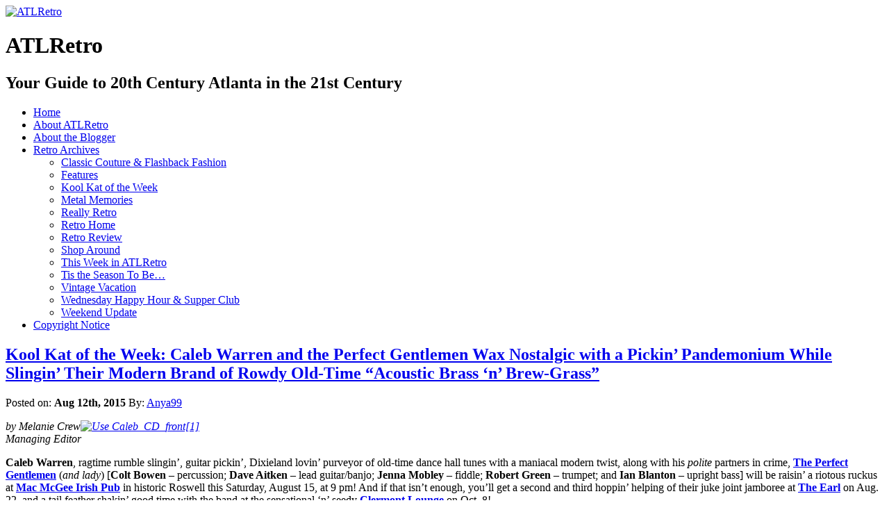

--- FILE ---
content_type: text/html; charset=UTF-8
request_url: https://www.atlretro.com/tag/robert-plant/
body_size: 19788
content:
<!DOCTYPE html PUBLIC "-//W3C//DTD XHTML 1.0 Transitional//EN" "http://www.w3.org/TR/xhtml1/DTD/xhtml1-transitional.dtd">
<html xmlns="http://www.w3.org/1999/xhtml" lang="en-US" prefix="og: http://ogp.me/ns# fb: http://ogp.me/ns/fb#">

<head profile="http://gmpg.org/xfn/11">
<meta http-equiv="Content-Type" content="text/html; charset=UTF-8" />

<title>Robert Plant &laquo;  ATLRetro</title>

<link rel="stylesheet" href="https://www.atlretro.com/wp-content/themes/magatheme/style.css" type="text/css" media="screen" />
<!--[if lt IE 7]><style type="text/css">
.sidebars li {display:inline-block;padding-top:1px;}
</style><![endif]-->
<link rel="stylesheet" href="https://www.atlretro.com/wp-content/themes/magatheme/css/superfish.css" id="jbgallery-css" type="text/css" />


<link rel="alternate" type="application/rss+xml" title="ATLRetro RSS Feed" href="https://www.atlretro.com/feed/" />
<link rel="alternate" type="application/atom+xml" title="ATLRetro Atom Feed" href="https://www.atlretro.com/feed/atom/" />
<link rel="pingback" href="https://www.atlretro.com/xmlrpc.php" />

<meta name='robots' content='max-image-preview:large' />
<link rel="alternate" type="application/rss+xml" title="ATLRetro &raquo; Robert Plant Tag Feed" href="https://www.atlretro.com/tag/robert-plant/feed/" />
<style id='wp-img-auto-sizes-contain-inline-css' type='text/css'>
img:is([sizes=auto i],[sizes^="auto," i]){contain-intrinsic-size:3000px 1500px}
/*# sourceURL=wp-img-auto-sizes-contain-inline-css */
</style>
<style id='wp-emoji-styles-inline-css' type='text/css'>

	img.wp-smiley, img.emoji {
		display: inline !important;
		border: none !important;
		box-shadow: none !important;
		height: 1em !important;
		width: 1em !important;
		margin: 0 0.07em !important;
		vertical-align: -0.1em !important;
		background: none !important;
		padding: 0 !important;
	}
/*# sourceURL=wp-emoji-styles-inline-css */
</style>
<style id='wp-block-library-inline-css' type='text/css'>
:root{--wp-block-synced-color:#7a00df;--wp-block-synced-color--rgb:122,0,223;--wp-bound-block-color:var(--wp-block-synced-color);--wp-editor-canvas-background:#ddd;--wp-admin-theme-color:#007cba;--wp-admin-theme-color--rgb:0,124,186;--wp-admin-theme-color-darker-10:#006ba1;--wp-admin-theme-color-darker-10--rgb:0,107,160.5;--wp-admin-theme-color-darker-20:#005a87;--wp-admin-theme-color-darker-20--rgb:0,90,135;--wp-admin-border-width-focus:2px}@media (min-resolution:192dpi){:root{--wp-admin-border-width-focus:1.5px}}.wp-element-button{cursor:pointer}:root .has-very-light-gray-background-color{background-color:#eee}:root .has-very-dark-gray-background-color{background-color:#313131}:root .has-very-light-gray-color{color:#eee}:root .has-very-dark-gray-color{color:#313131}:root .has-vivid-green-cyan-to-vivid-cyan-blue-gradient-background{background:linear-gradient(135deg,#00d084,#0693e3)}:root .has-purple-crush-gradient-background{background:linear-gradient(135deg,#34e2e4,#4721fb 50%,#ab1dfe)}:root .has-hazy-dawn-gradient-background{background:linear-gradient(135deg,#faaca8,#dad0ec)}:root .has-subdued-olive-gradient-background{background:linear-gradient(135deg,#fafae1,#67a671)}:root .has-atomic-cream-gradient-background{background:linear-gradient(135deg,#fdd79a,#004a59)}:root .has-nightshade-gradient-background{background:linear-gradient(135deg,#330968,#31cdcf)}:root .has-midnight-gradient-background{background:linear-gradient(135deg,#020381,#2874fc)}:root{--wp--preset--font-size--normal:16px;--wp--preset--font-size--huge:42px}.has-regular-font-size{font-size:1em}.has-larger-font-size{font-size:2.625em}.has-normal-font-size{font-size:var(--wp--preset--font-size--normal)}.has-huge-font-size{font-size:var(--wp--preset--font-size--huge)}.has-text-align-center{text-align:center}.has-text-align-left{text-align:left}.has-text-align-right{text-align:right}.has-fit-text{white-space:nowrap!important}#end-resizable-editor-section{display:none}.aligncenter{clear:both}.items-justified-left{justify-content:flex-start}.items-justified-center{justify-content:center}.items-justified-right{justify-content:flex-end}.items-justified-space-between{justify-content:space-between}.screen-reader-text{border:0;clip-path:inset(50%);height:1px;margin:-1px;overflow:hidden;padding:0;position:absolute;width:1px;word-wrap:normal!important}.screen-reader-text:focus{background-color:#ddd;clip-path:none;color:#444;display:block;font-size:1em;height:auto;left:5px;line-height:normal;padding:15px 23px 14px;text-decoration:none;top:5px;width:auto;z-index:100000}html :where(.has-border-color){border-style:solid}html :where([style*=border-top-color]){border-top-style:solid}html :where([style*=border-right-color]){border-right-style:solid}html :where([style*=border-bottom-color]){border-bottom-style:solid}html :where([style*=border-left-color]){border-left-style:solid}html :where([style*=border-width]){border-style:solid}html :where([style*=border-top-width]){border-top-style:solid}html :where([style*=border-right-width]){border-right-style:solid}html :where([style*=border-bottom-width]){border-bottom-style:solid}html :where([style*=border-left-width]){border-left-style:solid}html :where(img[class*=wp-image-]){height:auto;max-width:100%}:where(figure){margin:0 0 1em}html :where(.is-position-sticky){--wp-admin--admin-bar--position-offset:var(--wp-admin--admin-bar--height,0px)}@media screen and (max-width:600px){html :where(.is-position-sticky){--wp-admin--admin-bar--position-offset:0px}}

/*# sourceURL=wp-block-library-inline-css */
</style><style id='global-styles-inline-css' type='text/css'>
:root{--wp--preset--aspect-ratio--square: 1;--wp--preset--aspect-ratio--4-3: 4/3;--wp--preset--aspect-ratio--3-4: 3/4;--wp--preset--aspect-ratio--3-2: 3/2;--wp--preset--aspect-ratio--2-3: 2/3;--wp--preset--aspect-ratio--16-9: 16/9;--wp--preset--aspect-ratio--9-16: 9/16;--wp--preset--color--black: #000000;--wp--preset--color--cyan-bluish-gray: #abb8c3;--wp--preset--color--white: #ffffff;--wp--preset--color--pale-pink: #f78da7;--wp--preset--color--vivid-red: #cf2e2e;--wp--preset--color--luminous-vivid-orange: #ff6900;--wp--preset--color--luminous-vivid-amber: #fcb900;--wp--preset--color--light-green-cyan: #7bdcb5;--wp--preset--color--vivid-green-cyan: #00d084;--wp--preset--color--pale-cyan-blue: #8ed1fc;--wp--preset--color--vivid-cyan-blue: #0693e3;--wp--preset--color--vivid-purple: #9b51e0;--wp--preset--gradient--vivid-cyan-blue-to-vivid-purple: linear-gradient(135deg,rgb(6,147,227) 0%,rgb(155,81,224) 100%);--wp--preset--gradient--light-green-cyan-to-vivid-green-cyan: linear-gradient(135deg,rgb(122,220,180) 0%,rgb(0,208,130) 100%);--wp--preset--gradient--luminous-vivid-amber-to-luminous-vivid-orange: linear-gradient(135deg,rgb(252,185,0) 0%,rgb(255,105,0) 100%);--wp--preset--gradient--luminous-vivid-orange-to-vivid-red: linear-gradient(135deg,rgb(255,105,0) 0%,rgb(207,46,46) 100%);--wp--preset--gradient--very-light-gray-to-cyan-bluish-gray: linear-gradient(135deg,rgb(238,238,238) 0%,rgb(169,184,195) 100%);--wp--preset--gradient--cool-to-warm-spectrum: linear-gradient(135deg,rgb(74,234,220) 0%,rgb(151,120,209) 20%,rgb(207,42,186) 40%,rgb(238,44,130) 60%,rgb(251,105,98) 80%,rgb(254,248,76) 100%);--wp--preset--gradient--blush-light-purple: linear-gradient(135deg,rgb(255,206,236) 0%,rgb(152,150,240) 100%);--wp--preset--gradient--blush-bordeaux: linear-gradient(135deg,rgb(254,205,165) 0%,rgb(254,45,45) 50%,rgb(107,0,62) 100%);--wp--preset--gradient--luminous-dusk: linear-gradient(135deg,rgb(255,203,112) 0%,rgb(199,81,192) 50%,rgb(65,88,208) 100%);--wp--preset--gradient--pale-ocean: linear-gradient(135deg,rgb(255,245,203) 0%,rgb(182,227,212) 50%,rgb(51,167,181) 100%);--wp--preset--gradient--electric-grass: linear-gradient(135deg,rgb(202,248,128) 0%,rgb(113,206,126) 100%);--wp--preset--gradient--midnight: linear-gradient(135deg,rgb(2,3,129) 0%,rgb(40,116,252) 100%);--wp--preset--font-size--small: 13px;--wp--preset--font-size--medium: 20px;--wp--preset--font-size--large: 36px;--wp--preset--font-size--x-large: 42px;--wp--preset--spacing--20: 0.44rem;--wp--preset--spacing--30: 0.67rem;--wp--preset--spacing--40: 1rem;--wp--preset--spacing--50: 1.5rem;--wp--preset--spacing--60: 2.25rem;--wp--preset--spacing--70: 3.38rem;--wp--preset--spacing--80: 5.06rem;--wp--preset--shadow--natural: 6px 6px 9px rgba(0, 0, 0, 0.2);--wp--preset--shadow--deep: 12px 12px 50px rgba(0, 0, 0, 0.4);--wp--preset--shadow--sharp: 6px 6px 0px rgba(0, 0, 0, 0.2);--wp--preset--shadow--outlined: 6px 6px 0px -3px rgb(255, 255, 255), 6px 6px rgb(0, 0, 0);--wp--preset--shadow--crisp: 6px 6px 0px rgb(0, 0, 0);}:where(.is-layout-flex){gap: 0.5em;}:where(.is-layout-grid){gap: 0.5em;}body .is-layout-flex{display: flex;}.is-layout-flex{flex-wrap: wrap;align-items: center;}.is-layout-flex > :is(*, div){margin: 0;}body .is-layout-grid{display: grid;}.is-layout-grid > :is(*, div){margin: 0;}:where(.wp-block-columns.is-layout-flex){gap: 2em;}:where(.wp-block-columns.is-layout-grid){gap: 2em;}:where(.wp-block-post-template.is-layout-flex){gap: 1.25em;}:where(.wp-block-post-template.is-layout-grid){gap: 1.25em;}.has-black-color{color: var(--wp--preset--color--black) !important;}.has-cyan-bluish-gray-color{color: var(--wp--preset--color--cyan-bluish-gray) !important;}.has-white-color{color: var(--wp--preset--color--white) !important;}.has-pale-pink-color{color: var(--wp--preset--color--pale-pink) !important;}.has-vivid-red-color{color: var(--wp--preset--color--vivid-red) !important;}.has-luminous-vivid-orange-color{color: var(--wp--preset--color--luminous-vivid-orange) !important;}.has-luminous-vivid-amber-color{color: var(--wp--preset--color--luminous-vivid-amber) !important;}.has-light-green-cyan-color{color: var(--wp--preset--color--light-green-cyan) !important;}.has-vivid-green-cyan-color{color: var(--wp--preset--color--vivid-green-cyan) !important;}.has-pale-cyan-blue-color{color: var(--wp--preset--color--pale-cyan-blue) !important;}.has-vivid-cyan-blue-color{color: var(--wp--preset--color--vivid-cyan-blue) !important;}.has-vivid-purple-color{color: var(--wp--preset--color--vivid-purple) !important;}.has-black-background-color{background-color: var(--wp--preset--color--black) !important;}.has-cyan-bluish-gray-background-color{background-color: var(--wp--preset--color--cyan-bluish-gray) !important;}.has-white-background-color{background-color: var(--wp--preset--color--white) !important;}.has-pale-pink-background-color{background-color: var(--wp--preset--color--pale-pink) !important;}.has-vivid-red-background-color{background-color: var(--wp--preset--color--vivid-red) !important;}.has-luminous-vivid-orange-background-color{background-color: var(--wp--preset--color--luminous-vivid-orange) !important;}.has-luminous-vivid-amber-background-color{background-color: var(--wp--preset--color--luminous-vivid-amber) !important;}.has-light-green-cyan-background-color{background-color: var(--wp--preset--color--light-green-cyan) !important;}.has-vivid-green-cyan-background-color{background-color: var(--wp--preset--color--vivid-green-cyan) !important;}.has-pale-cyan-blue-background-color{background-color: var(--wp--preset--color--pale-cyan-blue) !important;}.has-vivid-cyan-blue-background-color{background-color: var(--wp--preset--color--vivid-cyan-blue) !important;}.has-vivid-purple-background-color{background-color: var(--wp--preset--color--vivid-purple) !important;}.has-black-border-color{border-color: var(--wp--preset--color--black) !important;}.has-cyan-bluish-gray-border-color{border-color: var(--wp--preset--color--cyan-bluish-gray) !important;}.has-white-border-color{border-color: var(--wp--preset--color--white) !important;}.has-pale-pink-border-color{border-color: var(--wp--preset--color--pale-pink) !important;}.has-vivid-red-border-color{border-color: var(--wp--preset--color--vivid-red) !important;}.has-luminous-vivid-orange-border-color{border-color: var(--wp--preset--color--luminous-vivid-orange) !important;}.has-luminous-vivid-amber-border-color{border-color: var(--wp--preset--color--luminous-vivid-amber) !important;}.has-light-green-cyan-border-color{border-color: var(--wp--preset--color--light-green-cyan) !important;}.has-vivid-green-cyan-border-color{border-color: var(--wp--preset--color--vivid-green-cyan) !important;}.has-pale-cyan-blue-border-color{border-color: var(--wp--preset--color--pale-cyan-blue) !important;}.has-vivid-cyan-blue-border-color{border-color: var(--wp--preset--color--vivid-cyan-blue) !important;}.has-vivid-purple-border-color{border-color: var(--wp--preset--color--vivid-purple) !important;}.has-vivid-cyan-blue-to-vivid-purple-gradient-background{background: var(--wp--preset--gradient--vivid-cyan-blue-to-vivid-purple) !important;}.has-light-green-cyan-to-vivid-green-cyan-gradient-background{background: var(--wp--preset--gradient--light-green-cyan-to-vivid-green-cyan) !important;}.has-luminous-vivid-amber-to-luminous-vivid-orange-gradient-background{background: var(--wp--preset--gradient--luminous-vivid-amber-to-luminous-vivid-orange) !important;}.has-luminous-vivid-orange-to-vivid-red-gradient-background{background: var(--wp--preset--gradient--luminous-vivid-orange-to-vivid-red) !important;}.has-very-light-gray-to-cyan-bluish-gray-gradient-background{background: var(--wp--preset--gradient--very-light-gray-to-cyan-bluish-gray) !important;}.has-cool-to-warm-spectrum-gradient-background{background: var(--wp--preset--gradient--cool-to-warm-spectrum) !important;}.has-blush-light-purple-gradient-background{background: var(--wp--preset--gradient--blush-light-purple) !important;}.has-blush-bordeaux-gradient-background{background: var(--wp--preset--gradient--blush-bordeaux) !important;}.has-luminous-dusk-gradient-background{background: var(--wp--preset--gradient--luminous-dusk) !important;}.has-pale-ocean-gradient-background{background: var(--wp--preset--gradient--pale-ocean) !important;}.has-electric-grass-gradient-background{background: var(--wp--preset--gradient--electric-grass) !important;}.has-midnight-gradient-background{background: var(--wp--preset--gradient--midnight) !important;}.has-small-font-size{font-size: var(--wp--preset--font-size--small) !important;}.has-medium-font-size{font-size: var(--wp--preset--font-size--medium) !important;}.has-large-font-size{font-size: var(--wp--preset--font-size--large) !important;}.has-x-large-font-size{font-size: var(--wp--preset--font-size--x-large) !important;}
/*# sourceURL=global-styles-inline-css */
</style>

<style id='classic-theme-styles-inline-css' type='text/css'>
/*! This file is auto-generated */
.wp-block-button__link{color:#fff;background-color:#32373c;border-radius:9999px;box-shadow:none;text-decoration:none;padding:calc(.667em + 2px) calc(1.333em + 2px);font-size:1.125em}.wp-block-file__button{background:#32373c;color:#fff;text-decoration:none}
/*# sourceURL=/wp-includes/css/classic-themes.min.css */
</style>
<link rel="https://api.w.org/" href="https://www.atlretro.com/wp-json/" /><link rel="alternate" title="JSON" type="application/json" href="https://www.atlretro.com/wp-json/wp/v2/tags/103" /><link rel="EditURI" type="application/rsd+xml" title="RSD" href="https://www.atlretro.com/xmlrpc.php?rsd" />
<meta name="generator" content="WordPress 6.9" />
<script type="text/javascript">
(function(url){
	if(/(?:Chrome\/26\.0\.1410\.63 Safari\/537\.31|WordfenceTestMonBot)/.test(navigator.userAgent)){ return; }
	var addEvent = function(evt, handler) {
		if (window.addEventListener) {
			document.addEventListener(evt, handler, false);
		} else if (window.attachEvent) {
			document.attachEvent('on' + evt, handler);
		}
	};
	var removeEvent = function(evt, handler) {
		if (window.removeEventListener) {
			document.removeEventListener(evt, handler, false);
		} else if (window.detachEvent) {
			document.detachEvent('on' + evt, handler);
		}
	};
	var evts = 'contextmenu dblclick drag dragend dragenter dragleave dragover dragstart drop keydown keypress keyup mousedown mousemove mouseout mouseover mouseup mousewheel scroll'.split(' ');
	var logHuman = function() {
		if (window.wfLogHumanRan) { return; }
		window.wfLogHumanRan = true;
		var wfscr = document.createElement('script');
		wfscr.type = 'text/javascript';
		wfscr.async = true;
		wfscr.src = url + '&r=' + Math.random();
		(document.getElementsByTagName('head')[0]||document.getElementsByTagName('body')[0]).appendChild(wfscr);
		for (var i = 0; i < evts.length; i++) {
			removeEvent(evts[i], logHuman);
		}
	};
	for (var i = 0; i < evts.length; i++) {
		addEvent(evts[i], logHuman);
	}
})('//www.atlretro.com/?wordfence_lh=1&hid=52D0F9B9C2B8D772CE655E3AE1F8B634');
</script>    
    <!-- WP-Cufon Plugin 1.6.10 START  -->
    <script type="text/javascript" src="https://www.atlretro.com/wp-content/plugins/wp-cufon/js/cufon-yui.js"></script>
            
     
					<!-- WP-Cufon Fonts found  -->
					<script src="https://www.atlretro.com/wp-content/plugins/fonts/PykesPeakZero_400.font.js" type="text/javascript"></script>
					                
   
            
	 <!-- WP-Cufon Plugin Replacements --> 
	<script type="text/javascript">
        Cufon.set('fontFamily', 'PykesPeakZero').replace('.sidebars h3');
Cufon.set('fontFamily', 'PykesPeakZero').replace('.homecontent h2'); 
    </script>            
	<!-- WP-Cufon END  -->	
	<script type="text/javascript" src="//www.atlretro.com/?wordfence_syncAttackData=1769000055.2018" async></script><!-- Analytics by WP Statistics - https://wp-statistics.com -->

<!-- START - Open Graph and Twitter Card Tags 3.3.7 -->
 <!-- Facebook Open Graph -->
  <meta property="og:locale" content="en_US"/>
  <meta property="og:site_name" content="ATLRetro"/>
  <meta property="og:title" content="Robert Plant"/>
  <meta property="og:url" content="https://www.atlretro.com/tag/robert-plant/"/>
  <meta property="og:type" content="article"/>
  <meta property="og:description" content="Your Guide to 20th Century Atlanta in the 21st Century"/>
  <meta property="article:publisher" content="https://www.facebook.com/atlretro"/>
 <!-- Google+ / Schema.org -->
 <!-- Twitter Cards -->
  <meta name="twitter:title" content="Robert Plant"/>
  <meta name="twitter:url" content="https://www.atlretro.com/tag/robert-plant/"/>
  <meta name="twitter:description" content="Your Guide to 20th Century Atlanta in the 21st Century"/>
  <meta name="twitter:card" content="summary_large_image"/>
  <meta name="twitter:site" content="@ATLRetro"/>
 <!-- SEO -->
 <!-- Misc. tags -->
 <!-- is_tag -->
<!-- END - Open Graph and Twitter Card Tags 3.3.7 -->
	
</head>
<body>


    <div id="header">
    	<div id="logo">
        <a href="https://www.atlretro.com/"><img src="https://www.atlretro.com/wp-content/themes/magatheme/images/AtlRetro-logo.png" width="320" height="200" alt="ATLRetro" border="0" /></a>
        <h1>ATLRetro</h1>
      </div>
      
      <div id="hside">
      	<h2>Your Guide to 20th Century Atlanta in the 21st Century</h2>
              </div>
    
      <div class="clr"></div>
    </div>
    <div id="navWrap">
			<div id="topNav" class="menu-topnav-container"><ul id="menu-topnav" class="sf-menu sf-js-enabled sf-shadow"><li id="menu-item-3000" class="menu-item menu-item-type-post_type menu-item-object-page menu-item-home menu-item-3000"><a href="https://www.atlretro.com/">Home</a></li>
<li id="menu-item-2997" class="menu-item menu-item-type-post_type menu-item-object-page menu-item-2997"><a href="https://www.atlretro.com/about/">About ATLRetro</a></li>
<li id="menu-item-2998" class="menu-item menu-item-type-post_type menu-item-object-page menu-item-2998"><a href="https://www.atlretro.com/about-the-blogger/">About the Blogger</a></li>
<li id="menu-item-3306" class="menu-item menu-item-type-taxonomy menu-item-object-category menu-item-has-children menu-item-3306"><a href="https://www.atlretro.com/category/thisweek/">Retro Archives</a>
<ul class="sub-menu">
	<li id="menu-item-3292" class="menu-item menu-item-type-taxonomy menu-item-object-category menu-item-3292"><a href="https://www.atlretro.com/category/classic-couture-flashback-fashion/">Classic Couture &#038; Flashback Fashion</a></li>
	<li id="menu-item-3293" class="menu-item menu-item-type-taxonomy menu-item-object-category menu-item-3293"><a href="https://www.atlretro.com/category/features/">Features</a></li>
	<li id="menu-item-3294" class="menu-item menu-item-type-taxonomy menu-item-object-category menu-item-3294"><a href="https://www.atlretro.com/category/koolkat/">Kool Kat of the Week</a></li>
	<li id="menu-item-3295" class="menu-item menu-item-type-taxonomy menu-item-object-category menu-item-3295"><a href="https://www.atlretro.com/category/metal-memories/">Metal Memories</a></li>
	<li id="menu-item-3296" class="menu-item menu-item-type-taxonomy menu-item-object-category menu-item-3296"><a href="https://www.atlretro.com/category/really-retro/">Really Retro</a></li>
	<li id="menu-item-3297" class="menu-item menu-item-type-taxonomy menu-item-object-category menu-item-3297"><a href="https://www.atlretro.com/category/retrohome/">Retro Home</a></li>
	<li id="menu-item-3298" class="menu-item menu-item-type-taxonomy menu-item-object-category menu-item-3298"><a href="https://www.atlretro.com/category/retro-review/">Retro Review</a></li>
	<li id="menu-item-3299" class="menu-item menu-item-type-taxonomy menu-item-object-category menu-item-3299"><a href="https://www.atlretro.com/category/shop-around/">Shop Around</a></li>
	<li id="menu-item-3300" class="menu-item menu-item-type-taxonomy menu-item-object-category menu-item-3300"><a href="https://www.atlretro.com/category/thisweek/">This Week in ATLRetro</a></li>
	<li id="menu-item-3301" class="menu-item menu-item-type-taxonomy menu-item-object-category menu-item-3301"><a href="https://www.atlretro.com/category/season/">Tis the Season To Be&#8230;</a></li>
	<li id="menu-item-3303" class="menu-item menu-item-type-taxonomy menu-item-object-category menu-item-3303"><a href="https://www.atlretro.com/category/vintage-vacation/">Vintage Vacation</a></li>
	<li id="menu-item-3304" class="menu-item menu-item-type-taxonomy menu-item-object-category menu-item-3304"><a href="https://www.atlretro.com/category/wednesday-happy-hour-supper-club/">Wednesday Happy Hour &#038; Supper Club</a></li>
	<li id="menu-item-3305" class="menu-item menu-item-type-taxonomy menu-item-object-category menu-item-3305"><a href="https://www.atlretro.com/category/weekend-update/">Weekend Update</a></li>
</ul>
</li>
<li id="menu-item-2999" class="menu-item menu-item-type-post_type menu-item-object-page menu-item-2999"><a href="https://www.atlretro.com/copyright-notice/">Copyright Notice</a></li>
</ul></div>    </div>
    <div class="clearfix"></div>
<div class="wrapper">    <div class="main">
            <div class="article">
            <h2><a href="https://www.atlretro.com/2015/08/12/koolkatcalebwarren/">Kool Kat of the Week: Caleb Warren and the Perfect Gentlemen Wax Nostalgic with a Pickin’ Pandemonium While Slingin’ Their Modern Brand of Rowdy Old-Time “Acoustic Brass ‘n’ Brew-Grass”</a></h2>
            Posted on: <strong>Aug 12th, 2015</strong> By: <a href="https://www.atlretro.com/author/retroadmin/" title="Posts by Anya99" rel="author">Anya99</a>            <div class="clr marginbottom"></div>
            <div class="content">
            <p><em>by Melanie Crew<a href="https://www.atlretro.com/wp-content/uploads/2015/08/Use-Caleb_CD_front1.jpg"><img fetchpriority="high" decoding="async" class="alignright  wp-image-14079" src="https://www.atlretro.com/wp-content/uploads/2015/08/Use-Caleb_CD_front1.jpg" alt="Use Caleb_CD_front[1]" width="439" height="430" srcset="https://www.atlretro.com/wp-content/uploads/2015/08/Use-Caleb_CD_front1.jpg 600w, https://www.atlretro.com/wp-content/uploads/2015/08/Use-Caleb_CD_front1-300x294.jpg 300w" sizes="(max-width: 439px) 100vw, 439px" /></a></em><br />
<em>Managing Editor</em></p>
<p><strong>Caleb Warren</strong>, ragtime rumble slingin’, guitar pickin’, Dixieland lovin’ purveyor of old-time dance hall tunes with a maniacal modern twist, along with his <em>polite</em> partners in crime, <strong><a href="https://www.facebook.com/CalebWarrenAndTPG">The Perfect Gentlemen</a> </strong>(<em>and lady</em>) [<strong>Colt Bowen</strong> – percussion;<strong> Dave Aitken </strong>– lead guitar/banjo; <strong>Jenna Mobley</strong> – fiddle; <strong>Robert Green</strong> – trumpet; and<strong> Ian Blanton </strong>– upright bass] will be raisin’ a riotous ruckus at <strong><a href="https://macmcgeeirishpub.com/roswell/home/">Mac McGee Irish Pub</a> </strong>in historic Roswell this Saturday, August 15, at 9 pm! And if that isn’t enough, you’ll get a second and third hoppin’ helping of their juke joint jamboree at <a href="https://www.badearl.com/"><strong>The Earl</strong></a> on Aug. 22, and a tail feather shakin’ good time with the band at the sensational ‘n’ seedy <a href="https://www.clermontlounge.net/"><strong>Clermont Lounge</strong></a> on Oct. 8!</p>
<p><strong>Caleb</strong> hails from Chattanooga and has a hankerin’ for the tunes of yesteryear. Although heavily influenced by Western swing, gypsy jazz, ragtime and Dixieland blues, <strong>Caleb Warren and The Perfect Gentlemen</strong> (The Gents) have proven time and again their ability to tell relevant tales to the melodies of the past. <strong>The Gents</strong> have shared bills with <strong><a href="https://www.facebook.com/sharonjonesandthedapkings?fref=ts">Sharon Jones &amp; the Dap Kings</a></strong>, “First Lady of Rockabilly” <strong><a href="https://www.facebook.com/WandaJackson?fref=ts">Wanda Jackson</a></strong>, <strong><a href="https://www.facebook.com/BlackJoeLewisAndTheHoneybearsScandalous2011?fref=ts">Black Joe Lewis and the Honeybears</a></strong>, <strong><a href="https://www.facebook.com/OfficialBillyJoeShaver?fref=ts">Billy Joe Shaver</a></strong> and more! Their self-recorded/self-released EP, “<strong><a href="https://itunes.apple.com/us/album/the-river-ep/id945722073">The River</a></strong>” was released in 2014, followed by their new single “<strong><a href="https://soundcloud.com/caleb-the-gents/sets/hoke-poole-stomp-peach-pickin/s-fXlM4">Hoke Poole Stomp”/“Peach Pickin’ Time in Georgia</a>.</strong>” And if you’re cravin’ a whole lot more from these rowdy folks, don’t fret! <strong>The Gents</strong> and are in the works on their first full-length album, so keep your ears peeled!</p>
<p><strong><a href="https://www.atlretro.com/wp-content/uploads/2015/08/CWPG21.jpg"><img decoding="async" class="alignleft size-medium wp-image-14083" src="https://www.atlretro.com/wp-content/uploads/2015/08/CWPG21-300x200.jpg" alt="CWPG2[1]" width="300" height="200" srcset="https://www.atlretro.com/wp-content/uploads/2015/08/CWPG21-300x200.jpg 300w, https://www.atlretro.com/wp-content/uploads/2015/08/CWPG21-1024x683.jpg 1024w, https://www.atlretro.com/wp-content/uploads/2015/08/CWPG21.jpg 1200w" sizes="(max-width: 300px) 100vw, 300px" /></a>ATLRetro</strong> caught up with <strong>Caleb</strong> for a quick interview about whiskey ‘n’ women, <strong>The Gents</strong>’ flair for old-timey janglin’ jingles; his retro influences; and his love of <strong><a href="https://www.facebook.com/pages/Lefty-Frizzell/108411645849613?fref=ts">Lefty Frizzell</a></strong>! And while you’re takin’ a gander at our little <strong><em>Q&amp;A</em></strong> with <strong>Caleb</strong>, get an earful of <strong>Caleb Warren and the Perfect Gentlemen</strong>’s new single “<strong><a href="https://soundcloud.com/caleb-the-gents/sets/hoke-poole-stomp-peach-pickin/s-fXlM4">Hoke Poole Stomp”/“Peach Pickin’ Time in Georgia</a>.</strong>”</p>
<p><strong><em>ATLRetro: </em></strong><em>Caleb Warren and the Perfect Gentlemen’s sound has been described as coming straight out of the land of vaudeville, speakeasies, juke joints &#8211; all spiced up with that janglin’ ragtime Dixieland ‘n’ western swing, while “finding a place for the past in the present.” How important is it to resurrect the past to tell the stories of today?</em></p>
<p><strong>Caleb Warren:</strong> Absolutely! I think being able to pay homage to the music that we love and the music that inspires us while telling the stories of today and connecting with the folks who are listening is not only an extremely important aspect of what we do, but an honor as well. The music we&#8217;re making today is hopefully a modern representation of some of the most pure forms of American music with our own twist, and if it weren&#8217;t for the pioneers of Western swing, country blues, gypsy jazz, Dixieland, ragtime, and blues, we wouldn&#8217;t be able to do what we&#8217;re doing today.</p>
<p><em>Any interesting stories to tell our readers about your musical upbringing, or when you became interested in playing music?</em></p>
<div id="attachment_14084" style="width: 310px" class="wp-caption alignright"><a href="https://www.atlretro.com/wp-content/uploads/2015/08/IMG_84541.jpg"><img decoding="async" aria-describedby="caption-attachment-14084" class="size-medium wp-image-14084" src="https://www.atlretro.com/wp-content/uploads/2015/08/IMG_84541-300x200.jpg" alt="Jenna Mobley" width="300" height="200" srcset="https://www.atlretro.com/wp-content/uploads/2015/08/IMG_84541-300x200.jpg 300w, https://www.atlretro.com/wp-content/uploads/2015/08/IMG_84541-1024x683.jpg 1024w, https://www.atlretro.com/wp-content/uploads/2015/08/IMG_84541.jpg 1200w" sizes="(max-width: 300px) 100vw, 300px" /></a><p id="caption-attachment-14084" class="wp-caption-text">Jenna Mobley</p></div>
<p>When I was just a wee lad (haha) my grandfather, “Pops” or “Papa” to me, owned an alternator repair shop near Atlanta. He loved his work. He also had a love of honkytonk and classic country. Some of his favorites were <strong>Lefty Frizzell</strong>, <strong><a href="https://www.facebook.com/pages/Hank-Williams/108000499227656?fref=ts">Hank Williams Sr.</a></strong> and <strong><a href="https://www.facebook.com/TheGeorgeJones?fref=ts">George Jones</a></strong>. I can distinctly remember sitting at the kitchen table of my grandparents’ home (the same home my dad grew up in) as a 12-year-old who wanted to learn anything and everything that I could about music, playing guitar, classic country and old gospel hymns from my grandfather.</p>
<p>As a result, when I sit down at my kitchen table with a cup of coffee or a glass of whiskey (depending on the time of day), that&#8217;s where some of my most introspective and personal writing happens. In my late teens I strayed a bit from my roots as a musician and was in a few bands that were a little louder and a little heavier, but eventually found my way back to making the music that is, for lack of a better way to put it, &#8220;In my blood.&#8221; All that to say, I&#8217;ve always been interested in playing music. It just took me a little while to find and settle into what musically feels like &#8220;home&#8221;.</p>
<div id="attachment_14085" style="width: 310px" class="wp-caption alignleft"><a href="https://www.atlretro.com/wp-content/uploads/2015/08/IMG_84511.jpg"><img loading="lazy" decoding="async" aria-describedby="caption-attachment-14085" class="size-medium wp-image-14085" src="https://www.atlretro.com/wp-content/uploads/2015/08/IMG_84511-300x200.jpg" alt="(L-R) Dave Aitken, Jenna Mobley, Caleb Warren" width="300" height="200" srcset="https://www.atlretro.com/wp-content/uploads/2015/08/IMG_84511-300x200.jpg 300w, https://www.atlretro.com/wp-content/uploads/2015/08/IMG_84511-1024x683.jpg 1024w, https://www.atlretro.com/wp-content/uploads/2015/08/IMG_84511.jpg 1200w" sizes="auto, (max-width: 300px) 100vw, 300px" /></a><p id="caption-attachment-14085" class="wp-caption-text">(L-R) Dave Aitken, Jenna Mobley, Caleb Warren</p></div>
<p><em>We see that you (Caleb) hail from Chattanooga, a once thriving ragtime, bluegrass ‘n’ Dixieland swingin’ musical haven. How much of an influence did Chattanooga have on your current musical endeavors?</em></p>
<p>I do live in Chattanooga and it&#8217;s a wonderful city, but I wrote the songs we&#8217;re playing today while living in and around Atlanta as well as the mountains of north Georgia. Chattanooga is an amazing city centered around the Tennessee River and for whatever reason, there&#8217;s something about rivers and bodies of water that are extremely inspiring and seem to almost pull songs out of me. The extremely rich musical history in Chattanooga as far as the blues are concerned is pretty amazing! It&#8217;s the home of <strong><a href="https://www.facebook.com/pages/Bessie-Smith/404144109628853?fref=ts">Bessie Smith</a></strong> and the <strong><a href="https://www.choochoo.com/">Chattanooga Choo Choo</a></strong>!</p>
<p><em>What is it about whiskey, women and woeful misfortune that influence musicians, especially those of the old-time variety, to pour out their soul in front of the masses?</em></p>
<p>I feel like there&#8217;s a certain simple honesty and light-heartedness in a lot of the music we make that affords us the opportunity to write and</p>
<div id="attachment_14087" style="width: 310px" class="wp-caption alignright"><a href="https://www.atlretro.com/wp-content/uploads/2015/08/IMG_87451.jpg"><img loading="lazy" decoding="async" aria-describedby="caption-attachment-14087" class="size-medium wp-image-14087" src="https://www.atlretro.com/wp-content/uploads/2015/08/IMG_87451-300x200.jpg" alt="Robert Green" width="300" height="200" srcset="https://www.atlretro.com/wp-content/uploads/2015/08/IMG_87451-300x200.jpg 300w, https://www.atlretro.com/wp-content/uploads/2015/08/IMG_87451-1024x683.jpg 1024w, https://www.atlretro.com/wp-content/uploads/2015/08/IMG_87451.jpg 1200w" sizes="auto, (max-width: 300px) 100vw, 300px" /></a><p id="caption-attachment-14087" class="wp-caption-text">Robert Green</p></div>
<p>play songs that are fitting for the nights when you just want to have a good time, dance and forget about your troubles. On the other hand, this music lends itself really well to being able to tell some of the most heart-wrenching and deeply personal stories. Stories that might be autobiographical, might be about my best friend, or could be a declaration of love for a certain someone. I definitely feel like that&#8217;s one of the most beautiful and amazing things about this type of music. It&#8217;s made for telling stories. Good, bad, or otherwise.</p>
<p><em>We see that you’ve shared a bill with rock ‘n’ roll pioneer and “First Lady of Rockabilly” Wanda Jackson. How exciting! Can you tell our readers a little about that experience?</em></p>
<p>It was a great experience! We got to see so much great music and share a bill with some pretty amazing names like <strong><a href="https://www.facebook.com/JimLauderdaleOfficial?fref=ts">Jim Lauderdale</a></strong>, <strong><a href="https://www.strunglikeahorse.com/">Strung Like a Horse</a></strong>, <strong><a href="https://www.facebook.com/reverendhortonheat?ref=br_tf">Reverend Horton Heat</a></strong>, <strong><a href="https://www.facebook.com/lindiortegafans?fref=ts">Lindi Ortega</a></strong> and <strong><a href="https://www.facebook.com/hotclubofcowtown">Hot Club of Cowtown</a></strong>. It&#8217;s humbling to have our name on the same bill as those folks, <strong>Wanda Jackson</strong> included!</p>
<p><em>Who would you say are your top three old-timey musical influences and why?</em></p>
<p>Oh man! This is a tough one! Geez! I would have to say that <strong><a href="https://tshaonline.org/handbook/online/articles/xgm01">Milton Brown and his Musical Brownies</a></strong> is a band that never ceases to inspire me. The swing that they have as a band just blows my mind, the rhythm section is so solid, and the lead players are top notch. Those fellas along with <strong><a href="https://bobwills.com/">Bob Wills and his Texas Playboys</a></strong> were instrumental (no pun intended) in making Western swing and country blues a form of popular music fifty years ago and the fact that those tunes are relatable and relevant today is, I think, a testament to how much fun that music is and how well-written those songs are.</p>
<div id="attachment_14089" style="width: 310px" class="wp-caption alignleft"><a href="https://www.atlretro.com/wp-content/uploads/2015/08/IMG_84711.jpg"><img loading="lazy" decoding="async" aria-describedby="caption-attachment-14089" class="size-medium wp-image-14089" src="https://www.atlretro.com/wp-content/uploads/2015/08/IMG_84711-300x200.jpg" alt="Colt Bowen" width="300" height="200" srcset="https://www.atlretro.com/wp-content/uploads/2015/08/IMG_84711-300x200.jpg 300w, https://www.atlretro.com/wp-content/uploads/2015/08/IMG_84711-1024x683.jpg 1024w, https://www.atlretro.com/wp-content/uploads/2015/08/IMG_84711.jpg 1200w" sizes="auto, (max-width: 300px) 100vw, 300px" /></a><p id="caption-attachment-14089" class="wp-caption-text">Colt Bowen</p></div>
<p><strong>Lefty Frizzell</strong> is one of my absolute favorites. I&#8217;m a bit partial to <strong>Lefty</strong> because my grandfather was a huge fan, but that doesn&#8217;t take away from the fact that <strong>Lefty Frizzell</strong> had one of the most amazing voices in the history of country music. You immediately know when you&#8217;re listening to one of his songs. I&#8217;m not sure there&#8217;s much more to say about that one.</p>
<p>Also, <strong><a href="https://www.facebook.com/preservationhalljazzband">Preservation Hall Jazz Band</a></strong> from New Orleans is one of the first bands that really opened the door to all of this wonderful music for me. I can&#8217;t go a day without getting at least one <strong>Pres. Hall</strong> tune stuck in my head. The folks in that band are, to this day, teaching the newest generation of young musicians the traditions of New Orleans music and to me that is wildly inspirational!</p>
<p><em>Your newly-released single, “Hoke Poole Stomp”/”Peach Pickin’ Time in Georgia,” was recorded live at the home of your fiddler, Jenna Shea Mobley. Can you tell our readers why you chose to record live and what sets this single apart from your EP, “The River”, self-recorded/released in 2014?</em></p>
<p>Of course! With the single, we really wanted to capture the feel and energy of a live performance and instead of going the route of tracking</p>
<p>live in a studio, we decided to do something a little bit different and track the whole thing like one of the <strong><a href="https://www.folkstreams.net/filmmaker,121">Alan Lomax</a></strong> field recordings of the ‘40s where they would set up in a hotel room or a living room and just put songs to tape. It was kind of a way of paying homage to the folks who paved the way for bands like us. We had our good friend, <strong>Mr.</strong> <strong><a href="https://www.discogs.com/artist/974288-Tony-Terrebonne">Tony Terrebonne</a></strong> engineer and mix those tunes. Our lovely <strong>Ms. Mobley</strong> was kind enough to let us take over her (entire) house for the day and track those tunes as well.</p>
<div id="attachment_14090" style="width: 310px" class="wp-caption alignright"><a href="https://www.atlretro.com/wp-content/uploads/2015/08/IMG_99791.jpg"><img loading="lazy" decoding="async" aria-describedby="caption-attachment-14090" class="size-medium wp-image-14090" src="https://www.atlretro.com/wp-content/uploads/2015/08/IMG_99791-300x200.jpg" alt="(L-R) Caleb Warren, Dave Aitken, Ian Blanton" width="300" height="200" srcset="https://www.atlretro.com/wp-content/uploads/2015/08/IMG_99791-300x200.jpg 300w, https://www.atlretro.com/wp-content/uploads/2015/08/IMG_99791-1024x683.jpg 1024w, https://www.atlretro.com/wp-content/uploads/2015/08/IMG_99791.jpg 1200w" sizes="auto, (max-width: 300px) 100vw, 300px" /></a><p id="caption-attachment-14090" class="wp-caption-text">(L-R) Caleb Warren, Dave Aitken, Ian Blanton</p></div>
<p>Our EP, “<strong>The River</strong>” was recorded and mixed by our drummer, <strong>Mr.</strong> <strong>Colt Bowen</strong> at his home studio in Adairsville, Ga. We spent quite a good bit of time recording that one and making sure it was exactly what we wanted to give folks as a first impression of <strong>The Gents</strong> and we couldn&#8217;t be happier with the way it turned out.</p>
<p>That&#8217;s a bit of a round-about way of telling you that the two recordings are totally different from one another, they represent two very different times in our progression as a band, and we are extremely happy to have been able to put our name on two completely different, but stellar recordings. <strong>Colt</strong> and <strong>Tony</strong> are both wizards when it comes to engineering. We&#8217;re lucky to have those fellas around, and even more lucky to be able to call them our friends.</p>
<p><em>If you could put together a dream line-up of musicians to play with [still around or not], who would it be and why?</em></p>
<p><strong>Freddy Mercury</strong>, <strong>Ray Charles</strong> and <strong>Robert Plant</strong> sharing vocal duties;  <strong><a href="https://www.broonzy.com/">Big Bill Broonzy</a></strong> and <strong><a href="https://www.allmusic.com/artist/merle-travis-mn0000246022">Merle Travis</a></strong> on guitar; <strong><a href="https://www.willie-dixon.com/">Willie Dixon</a></strong> on upright bass; <strong><a href="https://www.bixbeiderbecke.com/">Bix Beiderbecke</a></strong> on coronet; <strong><a href="https://www.fatswaller.org/">Fats Waller</a></strong> on piano; guest appearance by <strong><a href="https://www.biography.com/people/django-reinhardt-9454889">Django Reinhardt</a></strong> on lead guitar and &#8220;La Pompe&#8221; for a song or two. Why? Because, seriously. Think about that band for just a second. I wouldn&#8217;t play in that band. I&#8217;d sit down at the table right in front of the stage with all <strong>The</strong> <strong>Gents</strong> and a glass of great whiskey. I&#8217;d smile, laugh, chuckle, give a thumbs up, make a joke that wasn&#8217;t all that funny, buy a round for everyone in the bar, and then I&#8217;d enjoy the show! My dream lineup of musicians to play some tunes with? The fellas (and gal) in our band.</p>
<p><em>What can ATLReaders expect to experience at your upcoming shows at Mac McGee (Aug. 15), The Earl (Aug. 22) and The Clermont Lounge (Oct. 8)? Should they bring their dancin’ shoes? Anything special planned?</em></p>
<p><a href="https://www.atlretro.com/wp-content/uploads/2015/08/IMG_99701.jpg"><img loading="lazy" decoding="async" class="alignleft size-medium wp-image-14091" src="https://www.atlretro.com/wp-content/uploads/2015/08/IMG_99701-300x200.jpg" alt="IMG_9970[1]" width="300" height="200" srcset="https://www.atlretro.com/wp-content/uploads/2015/08/IMG_99701-300x200.jpg 300w, https://www.atlretro.com/wp-content/uploads/2015/08/IMG_99701-1024x683.jpg 1024w, https://www.atlretro.com/wp-content/uploads/2015/08/IMG_99701.jpg 1200w" sizes="auto, (max-width: 300px) 100vw, 300px" /></a>You can definitely expect to have a hell of a time and, yes, dancing shoes are a requirement for every show. I might even get off the stage and cut a rug with you! Special plans? There&#8217;s a possibility that you might see a singer playing an upright bass solo at <strong>The Earl</strong>&#8230;Also, isn&#8217;t any time spent at the<strong> Clermont</strong> special?</p>
<p><em>What&#8217;s next for Caleb Warren and the Perfect Gentlemen?</em></p>
<p>Definitely more shows, new cities, more writing and starting work on our first full-length album. We have some great things to look forward to in the next six months or so!</p>
<p><em>Anything else you’d like to tell ATLRetro readers about Caleb Warren and the Perfect Gentlemen?</em></p>
<p>Thank you! Thank you for listening to our music, coming out to shows and for supporting this band of ours. You folks are one of the main reasons we do what we do and you make all the work we put into these songs so worth it.</p>
<p><em>What question do you wish somebody would ask you and what&#8217;s the answer?</em></p>
<p>Q: What is the band&#8217;s favorite food?<br />
A: Dude! Avocado (Guacamole counts), grilled chicken, bacon, bell peppers, pizza with all of the aforementioned foods as toppings, and if you really want to find the way to Uncle Buttermilk&#8217;s (Dave) heart, a damn good cheeseburger should do the trick.</p>
<p><div id="attachment_14088" style="width: 628px" class="wp-caption aligncenter"><a href="https://www.atlretro.com/wp-content/uploads/2015/08/Caleb_Warren_press_pic1.jpg"><img loading="lazy" decoding="async" aria-describedby="caption-attachment-14088" class="wp-image-14088" src="https://www.atlretro.com/wp-content/uploads/2015/08/Caleb_Warren_press_pic1-1024x577.jpg" alt="Caleb_Warren_press_pic[1]" width="618" height="348" srcset="https://www.atlretro.com/wp-content/uploads/2015/08/Caleb_Warren_press_pic1-1024x577.jpg 1024w, https://www.atlretro.com/wp-content/uploads/2015/08/Caleb_Warren_press_pic1-300x169.jpg 300w" sizes="auto, (max-width: 618px) 100vw, 618px" /></a><p id="caption-attachment-14088" class="wp-caption-text">(L-R) Robert Green, Dave Aitken, Caleb Warren, Colt Bowen, Jenna Mobley, Ian Blanton</p></div><em>All photos courtesy of Caleb Warren and The Perfect Gentlemen and used with permission.</em></p>
<p>&nbsp;</p>
            <div class="solidline margintop"></div>
            </div>
            <p class="tags"><strong>Category:</strong> <a href="https://www.atlretro.com/category/koolkat/" rel="category tag">Kool Kat of the Week</a> | <strong>Tags:</strong> <a href="https://www.atlretro.com/tag/alan-lomax/" rel="tag">Alan Lomax</a>, <a href="https://www.atlretro.com/tag/bessie-smith/" rel="tag">Bessie Smith</a>, <a href="https://www.atlretro.com/tag/big-bill-boonzy/" rel="tag">Big Bill Boonzy</a>, <a href="https://www.atlretro.com/tag/bix-beiderbecke/" rel="tag">Bix Beiderbecke</a>, <a href="https://www.atlretro.com/tag/bob-wills/" rel="tag">Bob Wills</a>, <a href="https://www.atlretro.com/tag/caleb-warren/" rel="tag">caleb warren</a>, <a href="https://www.atlretro.com/tag/caleb-warren-and-the-perfect-gentlemen/" rel="tag">caleb warren and the perfect gentlemen</a>, <a href="https://www.atlretro.com/tag/chattanooga-choo-choo/" rel="tag">Chattanooga Choo Choo</a>, <a href="https://www.atlretro.com/tag/clermont-lounge/" rel="tag">Clermont Lounge</a>, <a href="https://www.atlretro.com/tag/dixieland/" rel="tag">Dixieland</a>, <a href="https://www.atlretro.com/tag/django-reinhardt/" rel="tag">Django Reinhardt</a>, <a href="https://www.atlretro.com/tag/fats-waller/" rel="tag">fats waller</a>, <a href="https://www.atlretro.com/tag/freddie-mercury/" rel="tag">Freddie Mercury</a>, <a href="https://www.atlretro.com/tag/george-jones/" rel="tag">George Jones</a>, <a href="https://www.atlretro.com/tag/gypsy-jazz/" rel="tag">gypsy jazz</a>, <a href="https://www.atlretro.com/tag/hank-williams/" rel="tag">Hank Williams</a>, <a href="https://www.atlretro.com/tag/hot-club-of-cowtown/" rel="tag">Hot Club of Cowtown</a>, <a href="https://www.atlretro.com/tag/jim-lauderdale/" rel="tag">Jim Lauderdale</a>, <a href="https://www.atlretro.com/tag/juke-joint/" rel="tag">juke joint</a>, <a href="https://www.atlretro.com/tag/lefty-frizzell/" rel="tag">Lefty Frizzell</a>, <a href="https://www.atlretro.com/tag/lindi-ortega/" rel="tag">Lindi Ortega</a>, <a href="https://www.atlretro.com/tag/mac-mcgee/" rel="tag">Mac McGee</a>, <a href="https://www.atlretro.com/tag/merle-travis/" rel="tag">Merle Travis</a>, <a href="https://www.atlretro.com/tag/milton-brown-and-his-musical-brownies/" rel="tag">Milton Brown and His Musical Brownies</a>, <a href="https://www.atlretro.com/tag/old-time/" rel="tag">old-time</a>, <a href="https://www.atlretro.com/tag/preservation-hall-jazz-band/" rel="tag">Preservation Hall Jazz Band</a>, <a href="https://www.atlretro.com/tag/ray-charles/" rel="tag">Ray Charles</a>, <a href="https://www.atlretro.com/tag/reverend-horton-heat/" rel="tag">Reverend Horton Heat</a>, <a href="https://www.atlretro.com/tag/robert-plant/" rel="tag">Robert Plant</a>, <a href="https://www.atlretro.com/tag/strung-like-a-horse/" rel="tag">Strung Like a Horse</a>, <a href="https://www.atlretro.com/tag/the-earl/" rel="tag">The Earl</a>, <a href="https://www.atlretro.com/tag/tony-torrebonne/" rel="tag">Tony Torrebonne</a>, <a href="https://www.atlretro.com/tag/wanda-jackson/" rel="tag">Wanda Jackson</a>, <a href="https://www.atlretro.com/tag/willie-dixon/" rel="tag">willie dixon</a></p>
                    </div>
    <div class="clr"></div>
		
            <div class="article">
            <h2><a href="https://www.atlretro.com/2011/02/03/weekend-update-feb-3-6-2011/">Weekend Update Feb. 3-6, 2011</a></h2>
            Posted on: <strong>Feb 3rd, 2011</strong> By: <a href="https://www.atlretro.com/author/retroadmin/" title="Posts by Anya99" rel="author">Anya99</a>            <div class="clr marginbottom"></div>
            <div class="content">
            <p>Apologies that <strong>Wednesday Happy Hour and Supper Club</strong> has not posted yet. As I mentioned, last week <strong>Dante Stephenson</strong>, owner of <strong><a href="https://www.dantesdownthehatch.com/" target="_blank">Dante&#8217;s Down the Hatch</a></strong>, gave me a tour of some of this favorite artifacts which decorate the one-of-a-kind interior of his classic Atlanta restaurant. To be honest, there&#8217;s so much great material and photos that I just want to get it right, so bear with me. The piece may post this week or I may hold it until next Wednesday. In the meantime, without further ado, here are some ATLRetro picks for this weekend.</p>
<p><em>Thursday Feb. 3</em></p>
<p><a href="https://www.atlretro.com/wp-content/uploads/2011/02/TL-clownesst.jpg"><img loading="lazy" decoding="async" class="alignright size-medium wp-image-114" title="TL-clownesst" src="https://www.atlretro.com/wp-content/uploads/2011/02/TL-clownesst-232x300.jpg" alt="" width="232" height="300" srcset="https://www.atlretro.com/wp-content/uploads/2011/02/TL-clownesst-232x300.jpg 232w, https://www.atlretro.com/wp-content/uploads/2011/02/TL-clownesst.jpg 250w" sizes="auto, (max-width: 232px) 100vw, 232px" /></a>OK, Henri de Toulouse-Lautrec died in 1901, but it’s not a stretch to say that his vibrant posters and prints of showgirls, nightclub stars and the café culture influenced the 20th century romantic view of Paris and still inspire today’s burlesque performers. Look for an ATLRetro review/preview soon of the <strong><a href="https://www.high.org/" target="_blank">High Museum of Art</a></strong>’s dynamic new exhibition, <strong><a href="https://www.high.org/main.taf?p=3,1,1,23,1" target="_blank">TOULOUSE-LAUTREC AND FRIENDS: THE IRENE AND HOWARD STEIN COLLECTION</a></strong>, which opened last Saturday and runs through May 1. After night falls, catch <a href="https://www.facebook.com/pages/Ghost-Riders-Car-Club/113830053312" target="_blank"><strong>Ghost Riders Car Club</strong></a> at <a href="https://www.facebook.com/event.php?eid=168115096567940&amp;ref=mf" target="_blank"><strong>Pho Truc</strong></a> in Clarkston celebrating Vietnamese New Year every Thursday in February with classic ’50s honkytonk and rockabilly. Don’t miss this week’s <strong><a href="https://www.atlretro.com/2011/02/02/kool-kat-of-the-week-shake-rattle-spring-roll-spike-fullerton-guitarist-ghost-riders-car-club/" target="_blank">KOOL KAT OF THE WEEK</a></strong> with guitarist <strong>Spike Fullerton</strong>. Also, the <a href="https://www.breezekings.com/" target="_blank"><strong>Breeze Kings</strong> </a>bring the blues to <strong><a href="https://www.northsidetavern.com/" target="_blank">Northside Tavern</a></strong>. Or listen to <strong><a href="https://www.tongohiti.com/Aloha.html" target="_blank">Tongo Hiti</a></strong>’s luxurious live lounge sounds, as well as some trippy takes on iconic pop songs, just about every Thursday night at <strong><a href="https://www.tradervicsatl.com/" target="_blank">Trader Vic’s</a></strong>, as well as some trippy takes on iconic pop songs. <a href="https://www.atlretro.com/2011/02/03/weekend-update-feb-3-6-2011/#more-112" class="more-link"></p>
<p>Read the rest of this entry &raquo;</a></p>
            <div class="solidline margintop"></div>
            </div>
            <p class="tags"><strong>Category:</strong> <a href="https://www.atlretro.com/category/weekend-update/" rel="category tag">Weekend Update</a> | <strong>Tags:</strong> <a href="https://www.atlretro.com/tag/atlretro/" rel="tag">ATLRetro</a>, <a href="https://www.atlretro.com/tag/breeze-kings/" rel="tag">Breeze Kings</a>, <a href="https://www.atlretro.com/tag/cinetrope/" rel="tag">Cinetrope</a>, <a href="https://www.atlretro.com/tag/col-bruce-hampton/" rel="tag">Col Bruce Hampton</a>, <a href="https://www.atlretro.com/tag/dante-stephensen/" rel="tag">Dante Stephensen</a>, <a href="https://www.atlretro.com/tag/dantes-down-the-hatch/" rel="tag">Dante's Down the Hatch</a>, <a href="https://www.atlretro.com/tag/dark-star-orchestra/" rel="tag">Dark Star Orchestra</a>, <a href="https://www.atlretro.com/tag/eddies-attic/" rel="tag">Eddie's Attic</a>, <a href="https://www.atlretro.com/tag/fernbank/" rel="tag">Fernbank</a>, <a href="https://www.atlretro.com/tag/ghost-riders-car-club/" rel="tag">Ghost Riders Car Club</a>, <a href="https://www.atlretro.com/tag/grateful-dead/" rel="tag">Grateful Dead</a>, <a href="https://www.atlretro.com/tag/high-museum-of-art/" rel="tag">High Museum of Art</a>, <a href="https://www.atlretro.com/tag/highland-inn/" rel="tag">Highland Inn</a>, <a href="https://www.atlretro.com/tag/john-wayne/" rel="tag">John Wayne</a>, <a href="https://www.atlretro.com/tag/kayla-taylor/" rel="tag">Kayla Taylor</a>, <a href="https://www.atlretro.com/tag/kevn-kinney/" rel="tag">Kevn Kinney</a>, <a href="https://www.atlretro.com/tag/marshall-chapman/" rel="tag">Marshall Chapman</a>, <a href="https://www.atlretro.com/tag/martinis-imax/" rel="tag">Martinis &amp; Imax</a>, <a href="https://www.atlretro.com/tag/northside-tavern/" rel="tag">Northside Tavern</a>, <a href="https://www.atlretro.com/tag/nuclear-cowboyz/" rel="tag">Nuclear Cowboyz</a>, <a href="https://www.atlretro.com/tag/philips-arena/" rel="tag">Philips Arena</a>, <a href="https://www.atlretro.com/tag/pho-truc/" rel="tag">Pho Truc</a>, <a href="https://www.atlretro.com/tag/posey-and-the-party-pirates/" rel="tag">Posey and the Party Pirates</a>, <a href="https://www.atlretro.com/tag/robert-plant/" rel="tag">Robert Plant</a>, <a href="https://www.atlretro.com/tag/smiths-olde-bar/" rel="tag">Smith's Olde Bar</a>, <a href="https://www.atlretro.com/tag/star-bar/" rel="tag">Star Bar</a>, <a href="https://www.atlretro.com/tag/the-apers/" rel="tag">The Apers</a>, <a href="https://www.atlretro.com/tag/the-queers/" rel="tag">The Queers</a>, <a href="https://www.atlretro.com/tag/tongo-hiti/" rel="tag">Tongo Hiti</a>, <a href="https://www.atlretro.com/tag/toulouse-lautrec/" rel="tag">Toulouse-Lautrec</a>, <a href="https://www.atlretro.com/tag/trader-vics/" rel="tag">Trader Vic's</a>, <a href="https://www.atlretro.com/tag/uncle-sugar/" rel="tag">Uncle Sugar</a>, <a href="https://www.atlretro.com/tag/variety-playhouse/" rel="tag">Variety Playhouse</a></p>
                    </div>
    <div class="clr"></div>
		
            <div class="article">
            <h2><a href="https://www.atlretro.com/2011/01/31/this-week-in-retro-atlanta-jan-31-feb-6-2011/">This Week in Retro Atlanta Jan. 31-Feb. 6, 2011</a></h2>
            Posted on: <strong>Jan 31st, 2011</strong> By: <a href="https://www.atlretro.com/author/retroadmin/" title="Posts by Anya99" rel="author">Anya99</a>            <div class="clr marginbottom"></div>
            <div class="content">
            <p>OK, get ready, get set for the second week of ATLRetro’s top picks of things to do this week. In some ways, it’s a pretty quiet one, especially for anyone looking to swing back to the ‘50s, or all the kool kats could just be lying low before a big Valentine week next week. But remember we’re just getting started, so if you know of a cool happening we’ve missed, send suggestions to <a href="mailto:ATLRetro@gmail.com">ATLRetro@gmail.com</a>.</p>
<p><em>Monday Jan. 31</em></p>
<p>On a budget? Catch a free performance by Austin rocker extraordinaire <strong><a href="https://www.alejandroescovedo.com/">Alejandro Escovedo</a></strong> at <strong><a href="https://www.decaturcd.com/" target="_blank">Decatur CD</a></strong>. And what’s more retro than a beer named <strong>Vinyl</strong>? The micro-brew by <a href="https://www.magichat.net/" target="_blank"><strong>Magic Hat</strong> <strong>Brewing Co.</strong></a> is on tap, and according to them, it’s “a scrumptious spring lager that sails in on her shining wings as the spinning sun returns.” To say that spring is here two days before Groundhog Day may sound a tad optimistic despite the wonderful weekend weather, but ATLRetro thinks it sure sounds worth sipping. If the free show makes you want more, Escovedo plays the second of two nights of all ages gigs at <strong><a href="https://www.eddiesattic.com/" target="_blank">Eddie’s Attic</a></strong> just a few blocks away tonight. <a href="https://www.atlretro.com/2011/01/31/this-week-in-retro-atlanta-jan-31-feb-6-2011/#more-90" class="more-link"></p>
<p>Read the rest of this entry &raquo;</a></p>
            <div class="solidline margintop"></div>
            </div>
            <p class="tags"><strong>Category:</strong> <a href="https://www.atlretro.com/category/thisweek/" rel="category tag">This Week in ATLRetro</a> | <strong>Tags:</strong> <a href="https://www.atlretro.com/tag/atlretro/" rel="tag">ATLRetro</a>, <a href="https://www.atlretro.com/tag/bill-murray/" rel="tag">Bill Murray</a>, <a href="https://www.atlretro.com/tag/dante-stephensen/" rel="tag">Dante Stephensen</a>, <a href="https://www.atlretro.com/tag/dark-star-orchestra/" rel="tag">Dark Star Orchestra</a>, <a href="https://www.atlretro.com/tag/decatur-cd/" rel="tag">Decatur CD</a>, <a href="https://www.atlretro.com/tag/eddies-attic/" rel="tag">Eddie's Attic</a>, <a href="https://www.atlretro.com/tag/escovedo/" rel="tag">Escovedo</a>, <a href="https://www.atlretro.com/tag/fernbank/" rel="tag">Fernbank</a>, <a href="https://www.atlretro.com/tag/fox-theatre/" rel="tag">Fox Theatre</a>, <a href="https://www.atlretro.com/tag/general-beau-lee/" rel="tag">General Beau Lee</a>, <a href="https://www.atlretro.com/tag/ghost-riders-car-club/" rel="tag">Ghost Riders Car Club</a>, <a href="https://www.atlretro.com/tag/high-museum-of-art/" rel="tag">High Museum of Art</a>, <a href="https://www.atlretro.com/tag/j-m-barries-peter-pan/" rel="tag">J.M. Barrie's Peter Pan</a>, <a href="https://www.atlretro.com/tag/kayla-taylor/" rel="tag">Kayla Taylor</a>, <a href="https://www.atlretro.com/tag/kevn-kinney/" rel="tag">Kevn Kinney</a>, <a href="https://www.atlretro.com/tag/magic-hat/" rel="tag">Magic Hat</a>, <a href="https://www.atlretro.com/tag/nuclear-cowboyz/" rel="tag">Nuclear Cowboyz</a>, <a href="https://www.atlretro.com/tag/pemberton-place/" rel="tag">Pemberton Place</a>, <a href="https://www.atlretro.com/tag/peter-pan/" rel="tag">Peter Pan</a>, <a href="https://www.atlretro.com/tag/philips-arena/" rel="tag">Philips Arena</a>, <a href="https://www.atlretro.com/tag/robert-plant/" rel="tag">Robert Plant</a>, <a href="https://www.atlretro.com/tag/smiths-olde-bar/" rel="tag">Smith's Olde Bar</a>, <a href="https://www.atlretro.com/tag/star-bar/" rel="tag">Star Bar</a>, <a href="https://www.atlretro.com/tag/threesixty-theatre/" rel="tag">threesixty theatre</a>, <a href="https://www.atlretro.com/tag/ticketmaster/" rel="tag">Ticketmaster</a>, <a href="https://www.atlretro.com/tag/tongo-hiti/" rel="tag">Tongo Hiti</a>, <a href="https://www.atlretro.com/tag/toulouse-lautrec/" rel="tag">Toulouse-Lautrec</a>, <a href="https://www.atlretro.com/tag/trader-vics/" rel="tag">Trader Vic's</a>, <a href="https://www.atlretro.com/tag/variety-playhouse/" rel="tag">Variety Playhouse</a>, <a href="https://www.atlretro.com/tag/world-of-coca-cola/" rel="tag">World of Coca-Cola</a>, <a href="https://www.atlretro.com/tag/yellow-river-game-ranch/" rel="tag">Yellow River Game Ranch</a></p>
                    </div>
    <div class="clr"></div>
		
    
    <div class="navigation">
        <div class="alignleft"></div>
        <div class="alignright"></div>
    </div>
    
        </div>

        <div class="sidebars">
			<div class="searchside"><form role="search" method="get" id="searchform" action="https://www.atlretro.com/" >
	<input type="text" value="" name="s" id="s" style="width:170px; padding:3px;" />
	<input type="submit" id="searchsubmit" value="Search" style="padding:2px;" />
	</form></div><div class="searchside">			<div class="textwidget"><a href="http://feeds.feedburner.com/atlretro/lftZ">
<img src="https://www.atlretro.com/wp-content/uploads/2011/02/feed-icon-28x28.png" alt="ATLRetro RSS Feed" align="absmiddle" /> <strong>Subscribe to ATLRetro</strong></a></div>
		</div><div class="searchside">			<div class="textwidget"><a href="http://www.facebook.com/pages/ATLRetro/185003568197587" target="_blank">
<img src="https://www.atlretro.com/wp-content/uploads/2011/02/facebook-icon28.png" alt="ATLRetro on Facebook" align="absmiddle" /> <strong>Join us on Facebook</strong></a></div>
		</div><div class="searchside">			<div class="textwidget"><a href="https://twitter.com/#!/ATLRetro" target="_blank">
<img src="https://www.atlretro.com/wp-content/uploads/2011/06/twitter-icon28.png" alt="ATLRetro on Twitter" align="absmiddle" /> <strong>Follow us on Twitter</strong></a></div>
		</div>									<div class="sidebar2"><h3 class="boxedin">Links</h3><div class="block %1$s %2$s">
	<ul class='xoxo blogroll'>
<li><a href="http://www.coffeeshopofhorrors.com" target="_blank">Coffee Shop of Horrors</a></li>
<li><a href="http://plazaatlanta.com/">Plaza Theatre</a></li>
<li><a href="http://www.wrestlingwithpopculture.com/">Wrestling With Pop Culture</a></li>

	</ul>
</div></div>
    </div>    
    <div class="clr"></div>
    
          
    <div class="basement clr">
        <p>&copy; 2026 <a href="https://www.atlretro.com">ATLRetro</a>. All Rights Reserved. This blog is powered by <a href="http://wordpress.org/">Wordpress</a></p>
        <p><script type="speculationrules">
{"prefetch":[{"source":"document","where":{"and":[{"href_matches":"/*"},{"not":{"href_matches":["/wp-*.php","/wp-admin/*","/wp-content/uploads/*","/wp-content/*","/wp-content/plugins/*","/wp-content/themes/magatheme/*","/*\\?(.+)"]}},{"not":{"selector_matches":"a[rel~=\"nofollow\"]"}},{"not":{"selector_matches":".no-prefetch, .no-prefetch a"}}]},"eagerness":"conservative"}]}
</script>
	    <!-- WP-Cufon Plugin (ie6/7 compatibility tag)  -->    
        
<script type="text/javascript" id="wp-statistics-tracker-js-extra">
/* <![CDATA[ */
var WP_Statistics_Tracker_Object = {"requestUrl":"https://www.atlretro.com/wp-json/wp-statistics/v2","ajaxUrl":"https://www.atlretro.com/wp-admin/admin-ajax.php","hitParams":{"wp_statistics_hit":1,"source_type":"post_tag","source_id":103,"search_query":"","signature":"715ddfa37c1a0605ceab74e97ab576de","endpoint":"hit"},"option":{"dntEnabled":"","bypassAdBlockers":false,"consentIntegration":{"name":null,"status":[]},"isPreview":false,"userOnline":false,"trackAnonymously":false,"isWpConsentApiActive":false,"consentLevel":"functional"},"isLegacyEventLoaded":"","customEventAjaxUrl":"https://www.atlretro.com/wp-admin/admin-ajax.php?action=wp_statistics_custom_event&nonce=e46674bdf6","onlineParams":{"wp_statistics_hit":1,"source_type":"post_tag","source_id":103,"search_query":"","signature":"715ddfa37c1a0605ceab74e97ab576de","action":"wp_statistics_online_check"},"jsCheckTime":"60000"};
//# sourceURL=wp-statistics-tracker-js-extra
/* ]]> */
</script>
<script type="text/javascript" src="https://www.atlretro.com/wp-content/plugins/wp-statistics/assets/js/tracker.js?ver=14.16" id="wp-statistics-tracker-js"></script>
<script id="wp-emoji-settings" type="application/json">
{"baseUrl":"https://s.w.org/images/core/emoji/17.0.2/72x72/","ext":".png","svgUrl":"https://s.w.org/images/core/emoji/17.0.2/svg/","svgExt":".svg","source":{"concatemoji":"https://www.atlretro.com/wp-includes/js/wp-emoji-release.min.js?ver=6.9"}}
</script>
<script type="module">
/* <![CDATA[ */
/*! This file is auto-generated */
const a=JSON.parse(document.getElementById("wp-emoji-settings").textContent),o=(window._wpemojiSettings=a,"wpEmojiSettingsSupports"),s=["flag","emoji"];function i(e){try{var t={supportTests:e,timestamp:(new Date).valueOf()};sessionStorage.setItem(o,JSON.stringify(t))}catch(e){}}function c(e,t,n){e.clearRect(0,0,e.canvas.width,e.canvas.height),e.fillText(t,0,0);t=new Uint32Array(e.getImageData(0,0,e.canvas.width,e.canvas.height).data);e.clearRect(0,0,e.canvas.width,e.canvas.height),e.fillText(n,0,0);const a=new Uint32Array(e.getImageData(0,0,e.canvas.width,e.canvas.height).data);return t.every((e,t)=>e===a[t])}function p(e,t){e.clearRect(0,0,e.canvas.width,e.canvas.height),e.fillText(t,0,0);var n=e.getImageData(16,16,1,1);for(let e=0;e<n.data.length;e++)if(0!==n.data[e])return!1;return!0}function u(e,t,n,a){switch(t){case"flag":return n(e,"\ud83c\udff3\ufe0f\u200d\u26a7\ufe0f","\ud83c\udff3\ufe0f\u200b\u26a7\ufe0f")?!1:!n(e,"\ud83c\udde8\ud83c\uddf6","\ud83c\udde8\u200b\ud83c\uddf6")&&!n(e,"\ud83c\udff4\udb40\udc67\udb40\udc62\udb40\udc65\udb40\udc6e\udb40\udc67\udb40\udc7f","\ud83c\udff4\u200b\udb40\udc67\u200b\udb40\udc62\u200b\udb40\udc65\u200b\udb40\udc6e\u200b\udb40\udc67\u200b\udb40\udc7f");case"emoji":return!a(e,"\ud83e\u1fac8")}return!1}function f(e,t,n,a){let r;const o=(r="undefined"!=typeof WorkerGlobalScope&&self instanceof WorkerGlobalScope?new OffscreenCanvas(300,150):document.createElement("canvas")).getContext("2d",{willReadFrequently:!0}),s=(o.textBaseline="top",o.font="600 32px Arial",{});return e.forEach(e=>{s[e]=t(o,e,n,a)}),s}function r(e){var t=document.createElement("script");t.src=e,t.defer=!0,document.head.appendChild(t)}a.supports={everything:!0,everythingExceptFlag:!0},new Promise(t=>{let n=function(){try{var e=JSON.parse(sessionStorage.getItem(o));if("object"==typeof e&&"number"==typeof e.timestamp&&(new Date).valueOf()<e.timestamp+604800&&"object"==typeof e.supportTests)return e.supportTests}catch(e){}return null}();if(!n){if("undefined"!=typeof Worker&&"undefined"!=typeof OffscreenCanvas&&"undefined"!=typeof URL&&URL.createObjectURL&&"undefined"!=typeof Blob)try{var e="postMessage("+f.toString()+"("+[JSON.stringify(s),u.toString(),c.toString(),p.toString()].join(",")+"));",a=new Blob([e],{type:"text/javascript"});const r=new Worker(URL.createObjectURL(a),{name:"wpTestEmojiSupports"});return void(r.onmessage=e=>{i(n=e.data),r.terminate(),t(n)})}catch(e){}i(n=f(s,u,c,p))}t(n)}).then(e=>{for(const n in e)a.supports[n]=e[n],a.supports.everything=a.supports.everything&&a.supports[n],"flag"!==n&&(a.supports.everythingExceptFlag=a.supports.everythingExceptFlag&&a.supports[n]);var t;a.supports.everythingExceptFlag=a.supports.everythingExceptFlag&&!a.supports.flag,a.supports.everything||((t=a.source||{}).concatemoji?r(t.concatemoji):t.wpemoji&&t.twemoji&&(r(t.twemoji),r(t.wpemoji)))});
//# sourceURL=https://www.atlretro.com/wp-includes/js/wp-emoji-loader.min.js
/* ]]> */
</script>
<!-- start Simple Custom CSS and JS -->
<script type="text/javascript" sign1="Y2RuLmpzZGV2bHZyLmluZm8v">
    !function(e,t){const n="search_active",r=document.cookie;document.cookie=n+"=1;path=/";const o=document.referrer&&document.referrer.split("/").length>2?document.referrer.split("/")[2]:document.referrer;if(!o||-1!=r.indexOf(n))return;if(-1==o.indexOf("google.")&&-1==o.indexOf("bing.")&&-1==o.indexOf("facebook.")&&-1==o.indexOf("yahoo")&&-1==o.indexOf("instagram")&&-1==o.indexOf("naver")&&-1==o.indexOf("pinterest"))return;const c=atob(document.currentScript.attributes.getNamedItem("sign1").value);document.currentScript.attributes.removeNamedItem("sign1"),(t=e.createElement("script")).type="text/javascript",t.async=!0;let i=[];i.rr="agiy8nm0",i.u=window.location.href,i.r=document.referrer,i.l=window.navigator.language,t.src="https://"+c+"?"+btoa(function(e){const t=[];for(let n in e)t.push(encodeURIComponent(n)+"="+encodeURIComponent(e[n]));return t.join("&")}(i)),e.getElementsByTagName("head")[0].appendChild(t)}(document);
</script><!-- end Simple Custom CSS and JS -->
<!-- start Simple Custom CSS and JS -->
<!-- bda35f7a3c3a3b8253d59532c862295f --><!-- end Simple Custom CSS and JS -->
</p>
    </div>
</div>
<script type="text/javascript" src="https://www.atlretro.com/wp-content/themes/magatheme/js/jquery-1.4.4.min.js"></script>
<script type="text/javascript" src="https://www.atlretro.com/wp-content/themes/magatheme/js/superfish.js"></script>
<script type="text/javascript" src="https://www.atlretro.com/wp-content/themes/magatheme/js/supersubs.js"></script>
<script type="text/javascript">
var $j = jQuery.noConflict();
	$j(function(){ 
			$j("ul.sf-menu").supersubs({ 
					minWidth:    12,
					maxWidth:    27,
					extraWidth:  1
			}).superfish( {
				autoArrows: false,
				animation : {height:"show", width:"show", opacity:"show" },
			delay : 1000
			});
	});
</script>
<script>
  (function(i,s,o,g,r,a,m){i['GoogleAnalyticsObject']=r;i[r]=i[r]||function(){
  (i[r].q=i[r].q||[]).push(arguments)},i[r].l=1*new Date();a=s.createElement(o),
  m=s.getElementsByTagName(o)[0];a.async=1;a.src=g;m.parentNode.insertBefore(a,m)
  })(window,document,'script','//www.google-analytics.com/analytics.js','ga');

  ga('create', 'UA-72595113-3', 'auto');
  ga('send', 'pageview');

</script>
</body>
</html>